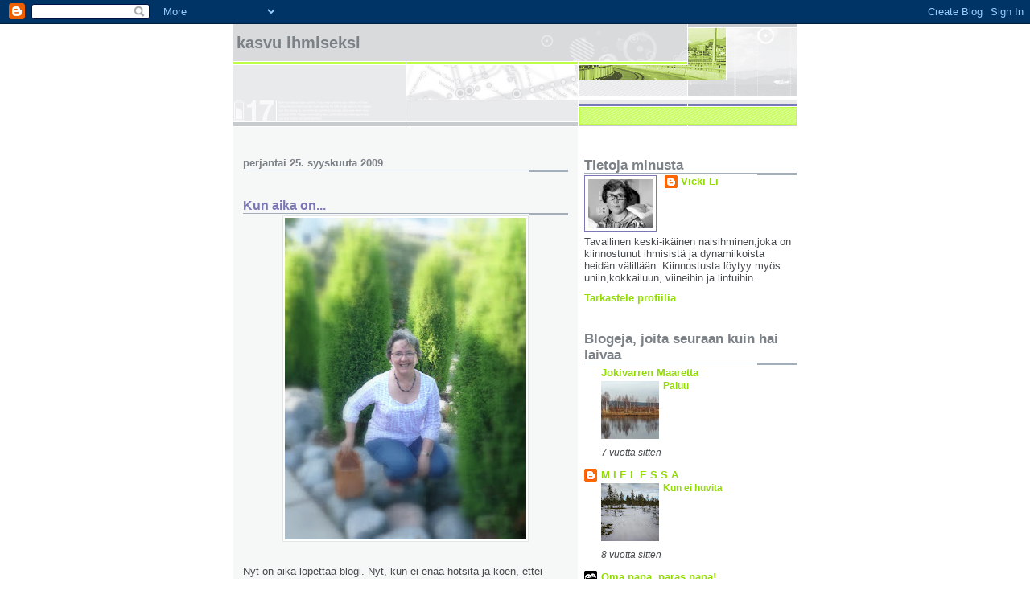

--- FILE ---
content_type: text/html; charset=UTF-8
request_url: https://kasvuihmiseksi.blogspot.com/2009/09/kun-aika-on.html?showComment=1254234238426
body_size: 15875
content:
<!DOCTYPE html>
<html dir='ltr'>
<head>
<link href='https://www.blogger.com/static/v1/widgets/2944754296-widget_css_bundle.css' rel='stylesheet' type='text/css'/>
<meta content='text/html; charset=UTF-8' http-equiv='Content-Type'/>
<meta content='blogger' name='generator'/>
<link href='https://kasvuihmiseksi.blogspot.com/favicon.ico' rel='icon' type='image/x-icon'/>
<link href='http://kasvuihmiseksi.blogspot.com/2009/09/kun-aika-on.html' rel='canonical'/>
<link rel="alternate" type="application/atom+xml" title="Kasvu ihmiseksi - Atom" href="https://kasvuihmiseksi.blogspot.com/feeds/posts/default" />
<link rel="alternate" type="application/rss+xml" title="Kasvu ihmiseksi - RSS" href="https://kasvuihmiseksi.blogspot.com/feeds/posts/default?alt=rss" />
<link rel="service.post" type="application/atom+xml" title="Kasvu ihmiseksi - Atom" href="https://www.blogger.com/feeds/5185474340011253945/posts/default" />

<link rel="alternate" type="application/atom+xml" title="Kasvu ihmiseksi - Atom" href="https://kasvuihmiseksi.blogspot.com/feeds/7042790799778811416/comments/default" />
<!--Can't find substitution for tag [blog.ieCssRetrofitLinks]-->
<link href='https://blogger.googleusercontent.com/img/b/R29vZ2xl/AVvXsEgltPX4XQy9nmBeZR25i21lpx8jBiLEqkJf8DBLRASdp23tPjIE5TkX_gWLp_ZlbSk0TQC_A0FFLzRizkVlXuy_bYN_vbatS3WbENcMHfe0QYSLefc230Nk6Jxx0hT2nhdmAzrp0W66HU2E/s400/It%C3%A4valta++Saksa+2009+027.JPG' rel='image_src'/>
<meta content='http://kasvuihmiseksi.blogspot.com/2009/09/kun-aika-on.html' property='og:url'/>
<meta content='Kun aika on...' property='og:title'/>
<meta content='Nyt on aika lopettaa blogi. Nyt, kun ei enää hotsita ja koen, ettei mulla ole mitään sanottavaa. Kaiken olen sanonut- tai ainakin sen, mikä ...' property='og:description'/>
<meta content='https://blogger.googleusercontent.com/img/b/R29vZ2xl/AVvXsEgltPX4XQy9nmBeZR25i21lpx8jBiLEqkJf8DBLRASdp23tPjIE5TkX_gWLp_ZlbSk0TQC_A0FFLzRizkVlXuy_bYN_vbatS3WbENcMHfe0QYSLefc230Nk6Jxx0hT2nhdmAzrp0W66HU2E/w1200-h630-p-k-no-nu/It%C3%A4valta++Saksa+2009+027.JPG' property='og:image'/>
<title>Kasvu ihmiseksi: Kun aika on...</title>
<style id='page-skin-1' type='text/css'><!--
/*
* -----------------------------------------------------
* Blogger Template Style
* Name:     Snapshot: Tequila
* Date:     27 Feb 2004
* Updated by: Blogger Team
* ------------------------------------------------------ */
/* -- basic html elements -- */
body {
padding: 0;
margin: 0;
font-size: small;
color: #474B4E;
background: #fff;
text-align: center;
}
a {
color: #93DB04;
font-weight: bold;
text-decoration: none;
}
a:visited {
color: #839D07;
}
a:hover {
text-decoration: underline;
color: #6C65D5;
}
h1 {
margin: 0;
color: #7B8186;
font-size: 1.5em;
text-transform: lowercase;
}
h1 a, h1 a:link, h1 a:visited {
color: #7B8186;
}
h2, #comments h4 {
font-size: 1em;
margin-top: 2em;
margin-right: 0;
margin-bottom: 0;
margin-left: 0;
color: #7B8186;
background: transparent url(https://resources.blogblog.com/blogblog/data/snapshot_tequila/bg-header1_left.gif) bottom right no-repeat;
padding-bottom: 2px;
}
h3 {
font-size: 1em;
margin-top: 2em;
margin-right: 0;
margin-bottom: 0;
margin-left: 0;
background: transparent url(https://resources.blogblog.com/blogblog/data/snapshot_tequila/bg-header1_left.gif) bottom right no-repeat;
padding-bottom: 2px;
}
h4, h5 {
font-size: 0.9em;
text-transform: lowercase;
letter-spacing: 2px;
}
h5 {
color: #7B8186;
}
h6 {
font-size: 0.8em;
text-transform: uppercase;
letter-spacing: 2px;
}
p {
margin-top: 0;
margin-right: 0;
margin-bottom: 1em;
margin-left: 0;
}
img, form {
border: 0; margin: 0;
}
/* -- layout -- */
#outer-wrapper {
width: 700px;
margin: 0 auto;
text-align: left;
font: normal normal 100% Helvetica, Arial, sans-serif;
background: #fff url(https://resources.blogblog.com/blogblog/data/snapshot_tequila/bg-body_left.gif) left top repeat-y;
}
#header-wrapper {
background: #D8DADC url(https://resources.blogblog.com/blogblog/data/snapshot_tequila/bg-headerdiv_left.gif) left top repeat-y;
position: relative;
_height: 0;
}
.descriptionwrapper {
background: #fff url(https://resources.blogblog.com/blogblog/data/snapshot_tequila/bg-sidebar2.gif) 1px 0 no-repeat;
width: 264px;
padding-top: 0;
padding-right: 0;
padding-bottom: 0;
padding-left: 8px;
margin-top: 1px;
margin-right: 0;
margin-bottom: 2px;
margin-left: 0;
position: absolute;
bottom: 0px;
right: 0px;
}
.description {
border: 1px solid #BFFC45;
background: #CCFD6A url(https://resources.blogblog.com/blogblog/data/snapshot_tequila/bg-profile.gif);
padding-top: 10px;
padding-right: 0;
padding-bottom: 10px;
padding-left: 7px;
margin-top: 4px;
margin-right: 0;
margin-bottom: 0;
margin-left: -6px;
color: #839D07;
font-weight: bold;
}
#header-inner {
background: transparent url(https://resources.blogblog.com/blogblog/data/snapshot_tequila/header-02_left.gif) bottom left no-repeat;
_height: 0;
}
#main-wrapper {
line-height: 1.4;
float: left;
padding: 10px 12px;
border-top: solid 1px #fff;
width: 428px;
word-wrap: break-word; /* fix for long text breaking sidebar float in IE */
overflow: hidden;     /* fix for long non-text content breaking IE sidebar float */
/* Tantek hack - http://www.tantek.com/CSS/Examples/boxmodelhack.html */
voice-family: "\"}\"";
voice-family: inherit;
width: 404px;
}
/* IE5 hack */
#main {}
#sidebar {
float:right;
border-top: solid 1px #fff;
padding-top: 4px;
padding-right: 0;
padding-bottom: 0;
padding-left: 7px;
background: #fff;
width: 264px;
word-wrap: break-word; /* fix for long text breaking sidebar float in IE */
overflow: hidden;     /* fix for long non-text content breaking IE sidebar float */
}
#footer {
clear: both;
background: #E9EAEB url(https://resources.blogblog.com/blogblog/data/snapshot_tequila/bg-footer_left.gif) bottom left no-repeat;
border-top: solid 1px #fff;
min-height: 15px;
}
/* -- header style -- */
#header h1 {
padding-top: 12px;
padding-right: 0;
padding-bottom: 92px;
padding-left: 4px;
width: 557px;
line-height: normal;
}
/* -- content area style -- */
#main {
line-height: 1.4;
}
.post h3 {
font-size: 1.2em;
margin-bottom: 0;
color: #7C78B5;
}
.post h3 a {
color: #7C78B5;
}
.post {
clear: both;
margin-bottom: 4em;
}
.post-footer .post-author,
.post-footer .post-timestamp {
color: #B4BABE;
}
.uncustomized-post-template .post-author,
.uncustomized-post-template .post-timestamp {
float: left;
margin-right: 4px;
}
.uncustomized-post-template .post-footer .comment-link {
float: right;
margin-left: 4px;
}
.post img, table.tr-caption-container {
border: 1px solid #E3E4E4;
padding: 2px;
background: #fff;
}
.tr-caption-container img {
border: none;
padding: 0;
}
.deleted-comment {
font-style:italic;
color:gray;
}
.feed-links {
clear: both;
line-height: 2.5em;
}
#blog-pager-newer-link {
float: left;
}
#blog-pager-older-link {
float: right;
}
#blog-pager {
text-align: center;
}
.comment-footer {
margin-bottom: 10px;
}
/* -- sidebar style -- */
.sidebar .widget {
margin-top: 1.3em;
margin-right: 0;
margin-bottom: 0.5em;
margin-left: 0;
}
.sidebar h2 {
font-size: 1.3em;
}
.sidebar dl {
margin-top: 0;
margin-right: 0;
margin-bottom: 10px;
margin-left: 0;
}
.sidebar ul {
list-style: none;
margin: 0;
padding: 0;
}
.sidebar li {
padding-bottom: 5px;
line-height: 1
}
.main .widget .clear {
clear: both;
}
/* -- sidebar style -- */
#footer p {
margin: 0;
padding: 12px 8px;
font-size: 0.9em;
}
.profile-textblock {
margin-left: 0;
clear: both;
}
.profile-img {
float: left;
margin-top: 0;
margin-right: 10px;
margin-bottom: 5px;
margin-left: 0;
border: 1px solid #7C78B5;
padding: 4px;
}
/** Page structure tweaks for layout editor wireframe */
body#layout #header-wrapper {
margin-top: 0;
}
body#layout #main-wrapper {
padding:0;
}

--></style>
<link href='https://www.blogger.com/dyn-css/authorization.css?targetBlogID=5185474340011253945&amp;zx=ba6fd7eb-fc2e-4e08-b0e0-aefb0303cb4f' media='none' onload='if(media!=&#39;all&#39;)media=&#39;all&#39;' rel='stylesheet'/><noscript><link href='https://www.blogger.com/dyn-css/authorization.css?targetBlogID=5185474340011253945&amp;zx=ba6fd7eb-fc2e-4e08-b0e0-aefb0303cb4f' rel='stylesheet'/></noscript>
<meta name='google-adsense-platform-account' content='ca-host-pub-1556223355139109'/>
<meta name='google-adsense-platform-domain' content='blogspot.com'/>

</head>
<body>
<div class='navbar section' id='navbar'><div class='widget Navbar' data-version='1' id='Navbar1'><script type="text/javascript">
    function setAttributeOnload(object, attribute, val) {
      if(window.addEventListener) {
        window.addEventListener('load',
          function(){ object[attribute] = val; }, false);
      } else {
        window.attachEvent('onload', function(){ object[attribute] = val; });
      }
    }
  </script>
<div id="navbar-iframe-container"></div>
<script type="text/javascript" src="https://apis.google.com/js/platform.js"></script>
<script type="text/javascript">
      gapi.load("gapi.iframes:gapi.iframes.style.bubble", function() {
        if (gapi.iframes && gapi.iframes.getContext) {
          gapi.iframes.getContext().openChild({
              url: 'https://www.blogger.com/navbar/5185474340011253945?po\x3d7042790799778811416\x26origin\x3dhttps://kasvuihmiseksi.blogspot.com',
              where: document.getElementById("navbar-iframe-container"),
              id: "navbar-iframe"
          });
        }
      });
    </script><script type="text/javascript">
(function() {
var script = document.createElement('script');
script.type = 'text/javascript';
script.src = '//pagead2.googlesyndication.com/pagead/js/google_top_exp.js';
var head = document.getElementsByTagName('head')[0];
if (head) {
head.appendChild(script);
}})();
</script>
</div></div>
<div id='outer-wrapper'><div id='wrap2'>
<!-- skip links for text browsers -->
<span id='skiplinks' style='display:none;'>
<a href='#main'>skip to main </a> |
      <a href='#sidebar'>skip to sidebar</a>
</span>
<div id='header-wrapper'>
<div class='header section' id='header'><div class='widget Header' data-version='1' id='Header1'>
<div id='header-inner'>
<div class='titlewrapper'>
<h1 class='title'>
<a href='https://kasvuihmiseksi.blogspot.com/'>
Kasvu ihmiseksi
</a>
</h1>
</div>
<div class='descriptionwrapper'>
<p class='description'><span>
</span></p>
</div>
</div>
</div></div>
</div>
<div id='content-wrapper'>
<div id='crosscol-wrapper' style='text-align:center'>
<div class='crosscol no-items section' id='crosscol'></div>
</div>
<div id='main-wrapper'>
<div class='main section' id='main'><div class='widget Blog' data-version='1' id='Blog1'>
<div class='blog-posts hfeed'>

          <div class="date-outer">
        
<h2 class='date-header'><span>perjantai 25. syyskuuta 2009</span></h2>

          <div class="date-posts">
        
<div class='post-outer'>
<div class='post hentry uncustomized-post-template' itemprop='blogPost' itemscope='itemscope' itemtype='http://schema.org/BlogPosting'>
<meta content='https://blogger.googleusercontent.com/img/b/R29vZ2xl/AVvXsEgltPX4XQy9nmBeZR25i21lpx8jBiLEqkJf8DBLRASdp23tPjIE5TkX_gWLp_ZlbSk0TQC_A0FFLzRizkVlXuy_bYN_vbatS3WbENcMHfe0QYSLefc230Nk6Jxx0hT2nhdmAzrp0W66HU2E/s400/It%C3%A4valta++Saksa+2009+027.JPG' itemprop='image_url'/>
<meta content='5185474340011253945' itemprop='blogId'/>
<meta content='7042790799778811416' itemprop='postId'/>
<a name='7042790799778811416'></a>
<h3 class='post-title entry-title' itemprop='name'>
Kun aika on...
</h3>
<div class='post-header'>
<div class='post-header-line-1'></div>
</div>
<div class='post-body entry-content' id='post-body-7042790799778811416' itemprop='description articleBody'>
<a href="https://blogger.googleusercontent.com/img/b/R29vZ2xl/AVvXsEgltPX4XQy9nmBeZR25i21lpx8jBiLEqkJf8DBLRASdp23tPjIE5TkX_gWLp_ZlbSk0TQC_A0FFLzRizkVlXuy_bYN_vbatS3WbENcMHfe0QYSLefc230Nk6Jxx0hT2nhdmAzrp0W66HU2E/s1600-h/It%C3%A4valta++Saksa+2009+027.JPG"><img alt="" border="0" id="BLOGGER_PHOTO_ID_5385457597723271730" src="https://blogger.googleusercontent.com/img/b/R29vZ2xl/AVvXsEgltPX4XQy9nmBeZR25i21lpx8jBiLEqkJf8DBLRASdp23tPjIE5TkX_gWLp_ZlbSk0TQC_A0FFLzRizkVlXuy_bYN_vbatS3WbENcMHfe0QYSLefc230Nk6Jxx0hT2nhdmAzrp0W66HU2E/s400/It%C3%A4valta++Saksa+2009+027.JPG" style="DISPLAY: block; MARGIN: 0px auto 10px; WIDTH: 300px; CURSOR: hand; HEIGHT: 400px; TEXT-ALIGN: center" /></a><br /><div>Nyt on aika lopettaa blogi. Nyt, kun ei enää hotsita ja koen, ettei mulla ole mitään sanottavaa. Kaiken olen sanonut- tai ainakin sen, mikä on tuntunut tärkeältä ja oleelliselta. Sanottavaa riitti hiukan yli kaksi vuotta eli kaksi aikakauslehden vuosikertaa. Itse tympäännyn lehtiinkin jo toisena vuonna, kun toistavat itseään. Sama tunne täällä, toistan itseäni vuosi vuodelta ja fiilikseni ovat hyvin pitkälle samanlaiset aina samaan vuodenaikaan ja tekemisetkin toistavat itseään.</div><br /><div>Blogini alkuun palatakseni, voin todeta, että ikikuuna kullanvalkeana en olisi uskonut, että tulen pitämään blogia näinkin pitkään. Kaikkihan alkoi vuonna 2007, jolloin kävin rintojen pienennysleikkauksessa. Ensin kirjoittelin rinnoista ja jäin siinä koukkuun Blogistaniaan. Hommaa jatkoi varmasti se, että olin kaksi vuotta virkavapaalla ja mulla ei ollut töitä 38, 15 viikossa, vaan paljon vähemmän. Oli aikaa ja inspiraatiota. Nyt ei ole kumpaakaan, sillä real life on parasta huumetta ; ) . Päivät kuluvat töissä ja työyhteisössä, jossa tulevat kaikki sosiaaliset tarpeet täytettyä.</div><br /><div>Voi olla, että jonakin päivänä palaan. Jos elämääni tulee uusia juttuja ja teemoja. Nyt täyttää sydämeni ja mieleni syvä kiitollisuus ja ilo siitä, että te, </div><div>rakkaat blogini seuraajat, olette antaneet minulle niin paljon. Paljon välittämistä ja peiliä katella ja arvioida omaa elämääni.</div><br /><div></div><br /><div>Toistaiseksi jätän blogini tänne, jos se vaikka vielä jolle kulle jotain antaa. Matkan varrella teitä on ollut useita. Jotkut ovat hävinneet vähin äänin taakse vasemmalle. Minusta se ei ole reilu tapa lopettaa ja juuri siksi tahdon tehdä toisella tavalla.</div><br /><div></div><br /><div>Vicki Lillä kaikki hyvin. Viimeiseksi laitan tänne vielä kunnon kuvan itsestäni. Sellaisen Vicki Lin näköisen ja kokoisen ja toivon teille ihanaa elämää niin Blogistaniassa kuin oikeassakin elämässä. KIITOS! </div><div> </div><div>Niille, jotka ovat tottuneet minuun niin paljon, etteivät voi elää ilman (onko sellaisia???) annan vinkin, että pyytäkää kaveriksi Naamakirjassa sähköpostiosoitteeni kautta, niin yhteys jatkuu.</div>
<div style='clear: both;'></div>
</div>
<div class='post-footer'>
<div class='post-footer-line post-footer-line-1'>
<span class='post-author vcard'>
Lähettänyt
<span class='fn' itemprop='author' itemscope='itemscope' itemtype='http://schema.org/Person'>
<meta content='https://www.blogger.com/profile/00118815870353059720' itemprop='url'/>
<a class='g-profile' href='https://www.blogger.com/profile/00118815870353059720' rel='author' title='author profile'>
<span itemprop='name'>Vicki Li</span>
</a>
</span>
</span>
<span class='post-timestamp'>
klo
<meta content='http://kasvuihmiseksi.blogspot.com/2009/09/kun-aika-on.html' itemprop='url'/>
<a class='timestamp-link' href='https://kasvuihmiseksi.blogspot.com/2009/09/kun-aika-on.html' rel='bookmark' title='permanent link'><abbr class='published' itemprop='datePublished' title='2009-09-25T19:56:00+03:00'>19.56</abbr></a>
</span>
<span class='post-comment-link'>
</span>
<span class='post-icons'>
<span class='item-control blog-admin pid-183149100'>
<a href='https://www.blogger.com/post-edit.g?blogID=5185474340011253945&postID=7042790799778811416&from=pencil' title='Muokkaa tekstiä'>
<img alt='' class='icon-action' height='18' src='https://resources.blogblog.com/img/icon18_edit_allbkg.gif' width='18'/>
</a>
</span>
</span>
<div class='post-share-buttons goog-inline-block'>
</div>
</div>
<div class='post-footer-line post-footer-line-2'>
<span class='post-labels'>
</span>
</div>
<div class='post-footer-line post-footer-line-3'>
<span class='post-location'>
</span>
</div>
</div>
</div>
<div class='comments' id='comments'>
<a name='comments'></a>
<h4>21 kommenttia:</h4>
<div id='Blog1_comments-block-wrapper'>
<dl class='avatar-comment-indent' id='comments-block'>
<dt class='comment-author ' id='c6665669811681400671'>
<a name='c6665669811681400671'></a>
<div class="avatar-image-container vcard"><span dir="ltr"><a href="https://www.blogger.com/profile/06188120608119237182" target="" rel="nofollow" onclick="" class="avatar-hovercard" id="av-6665669811681400671-06188120608119237182"><img src="https://resources.blogblog.com/img/blank.gif" width="35" height="35" class="delayLoad" style="display: none;" longdesc="//4.bp.blogspot.com/_FPo1UqrzW1A/SXqBhwyQwBI/AAAAAAAAABQ/pNZKhtSwGpI/S45-s35/mervi%2Bvirnottaa.jpg" alt="" title="meri">

<noscript><img src="//4.bp.blogspot.com/_FPo1UqrzW1A/SXqBhwyQwBI/AAAAAAAAABQ/pNZKhtSwGpI/S45-s35/mervi%2Bvirnottaa.jpg" width="35" height="35" class="photo" alt=""></noscript></a></span></div>
<a href='https://www.blogger.com/profile/06188120608119237182' rel='nofollow'>meri</a>
kirjoitti...
</dt>
<dd class='comment-body' id='Blog1_cmt-6665669811681400671'>
<p>
Ohhoh. Menin sanattomaksi.<br />Tulen kyllä kaipaamaan sinua täällä blogistaniassa, vaikka olen itsekin muutamaan kertaan miettinyt lopettamista silloin kun ei ole pitkään aikaan ollut mitään sanottavaa. Oma blogini onkin mennyt aika tavalla tekemisten raportoinniksi, ajatuksistani tai tunnoistani en ole halunnut kirjoitella pitkään aikaan.<br />Vaan yliylihuomenna ajelen Helsinkiin ja sitten tapaamme. Mikä päivä sinulle sopisi?
</p>
</dd>
<dd class='comment-footer'>
<span class='comment-timestamp'>
<a href='https://kasvuihmiseksi.blogspot.com/2009/09/kun-aika-on.html?showComment=1253903757630#c6665669811681400671' title='comment permalink'>
25. syyskuuta 2009 klo 21.35
</a>
<span class='item-control blog-admin pid-2068345315'>
<a class='comment-delete' href='https://www.blogger.com/comment/delete/5185474340011253945/6665669811681400671' title='Poista kommentti'>
<img src='https://resources.blogblog.com/img/icon_delete13.gif'/>
</a>
</span>
</span>
</dd>
<dt class='comment-author ' id='c8147518672208958640'>
<a name='c8147518672208958640'></a>
<div class="avatar-image-container vcard"><span dir="ltr"><a href="https://www.blogger.com/profile/02907705540159423566" target="" rel="nofollow" onclick="" class="avatar-hovercard" id="av-8147518672208958640-02907705540159423566"><img src="https://resources.blogblog.com/img/blank.gif" width="35" height="35" class="delayLoad" style="display: none;" longdesc="//blogger.googleusercontent.com/img/b/R29vZ2xl/AVvXsEiL2fIqX8kuX-9LCJTrxjDMn7P8qAmWl95Bw0JQRUN4_JeCGHyC2_ZLaxEV5bw96zG42m5-FIlHD840VL_KahjalAvE7GRgRpp3uBCJhN-bGwAHth8ZxpQK_v-V16RTYg/s45-c/*" alt="" title="Virpi P.">

<noscript><img src="//blogger.googleusercontent.com/img/b/R29vZ2xl/AVvXsEiL2fIqX8kuX-9LCJTrxjDMn7P8qAmWl95Bw0JQRUN4_JeCGHyC2_ZLaxEV5bw96zG42m5-FIlHD840VL_KahjalAvE7GRgRpp3uBCJhN-bGwAHth8ZxpQK_v-V16RTYg/s45-c/*" width="35" height="35" class="photo" alt=""></noscript></a></span></div>
<a href='https://www.blogger.com/profile/02907705540159423566' rel='nofollow'>Virpi P.</a>
kirjoitti...
</dt>
<dd class='comment-body' id='Blog1_cmt-8147518672208958640'>
<p>
Ei lopeteta sentään kaikkea yhteydenpitoa! Ehkä joskus käyt ainakin kommenttilootalla, ja ehkä tapaammekin vielä. <br /><br />Oikeasti aito elämä on parasta eikä silloin jää aikaa bloginpidolle. Sullahan on siis asiat hyvin.<br />!<br />Ihanaa syksyä
</p>
</dd>
<dd class='comment-footer'>
<span class='comment-timestamp'>
<a href='https://kasvuihmiseksi.blogspot.com/2009/09/kun-aika-on.html?showComment=1253907426351#c8147518672208958640' title='comment permalink'>
25. syyskuuta 2009 klo 22.37
</a>
<span class='item-control blog-admin pid-412653173'>
<a class='comment-delete' href='https://www.blogger.com/comment/delete/5185474340011253945/8147518672208958640' title='Poista kommentti'>
<img src='https://resources.blogblog.com/img/icon_delete13.gif'/>
</a>
</span>
</span>
</dd>
<dt class='comment-author ' id='c3325690415880706156'>
<a name='c3325690415880706156'></a>
<div class="avatar-image-container avatar-stock"><span dir="ltr"><a href="http://nauravat.wordpress.com" target="" rel="nofollow" onclick=""><img src="//resources.blogblog.com/img/blank.gif" width="35" height="35" alt="" title="miina">

</a></span></div>
<a href='http://nauravat.wordpress.com' rel='nofollow'>miina</a>
kirjoitti...
</dt>
<dd class='comment-body' id='Blog1_cmt-3325690415880706156'>
<p>
Kiva oli lueskella, vaikka harvemmin kommentoin. Tapaamisiin real life...
</p>
</dd>
<dd class='comment-footer'>
<span class='comment-timestamp'>
<a href='https://kasvuihmiseksi.blogspot.com/2009/09/kun-aika-on.html?showComment=1253908628247#c3325690415880706156' title='comment permalink'>
25. syyskuuta 2009 klo 22.57
</a>
<span class='item-control blog-admin pid-1130319491'>
<a class='comment-delete' href='https://www.blogger.com/comment/delete/5185474340011253945/3325690415880706156' title='Poista kommentti'>
<img src='https://resources.blogblog.com/img/icon_delete13.gif'/>
</a>
</span>
</span>
</dd>
<dt class='comment-author blog-author' id='c5062041094842334863'>
<a name='c5062041094842334863'></a>
<div class="avatar-image-container vcard"><span dir="ltr"><a href="https://www.blogger.com/profile/00118815870353059720" target="" rel="nofollow" onclick="" class="avatar-hovercard" id="av-5062041094842334863-00118815870353059720"><img src="https://resources.blogblog.com/img/blank.gif" width="35" height="35" class="delayLoad" style="display: none;" longdesc="//blogger.googleusercontent.com/img/b/R29vZ2xl/AVvXsEgfI1iy8Jdq2lbT7VsKIZSbJcUMVbrRUICQHWMF5jvFtvdB8RLARNMBi_qopzb8JelURWjaHXytxWd3S_4TV21xouYB39o7SVvqANz2DJLww77Lb1FwtEKjqKV5SeaXzss/s45-c/Kreeta+062.JPG" alt="" title="Vicki Li">

<noscript><img src="//blogger.googleusercontent.com/img/b/R29vZ2xl/AVvXsEgfI1iy8Jdq2lbT7VsKIZSbJcUMVbrRUICQHWMF5jvFtvdB8RLARNMBi_qopzb8JelURWjaHXytxWd3S_4TV21xouYB39o7SVvqANz2DJLww77Lb1FwtEKjqKV5SeaXzss/s45-c/Kreeta+062.JPG" width="35" height="35" class="photo" alt=""></noscript></a></span></div>
<a href='https://www.blogger.com/profile/00118815870353059720' rel='nofollow'>Vicki Li</a>
kirjoitti...
</dt>
<dd class='comment-body' id='Blog1_cmt-5062041094842334863'>
<p>
Meri-elämä jatkuu. Varsinkin tosi elämä. Mulle sopisi se keskiviikkoilta , kun tiistaina mulla on töissä iltapalaveri. Laitetaan meiliä ja tekstareita. Muista ottaa lautanen mukaan, kai tulet autolla?<br />Katriina- tietenkin yhteys jatkuu- te sisarukset olette konkreettinen jälki elämässäni siitä, että kerran mulla oli blogi...<br />Olettaisin hipsiväni joskus kommentoimaan.
</p>
</dd>
<dd class='comment-footer'>
<span class='comment-timestamp'>
<a href='https://kasvuihmiseksi.blogspot.com/2009/09/kun-aika-on.html?showComment=1253942346944#c5062041094842334863' title='comment permalink'>
26. syyskuuta 2009 klo 8.19
</a>
<span class='item-control blog-admin pid-183149100'>
<a class='comment-delete' href='https://www.blogger.com/comment/delete/5185474340011253945/5062041094842334863' title='Poista kommentti'>
<img src='https://resources.blogblog.com/img/icon_delete13.gif'/>
</a>
</span>
</span>
</dd>
<dt class='comment-author ' id='c1128147463358619862'>
<a name='c1128147463358619862'></a>
<div class="avatar-image-container avatar-stock"><span dir="ltr"><a href="http://krisuh.wordpress.com" target="" rel="nofollow" onclick=""><img src="//resources.blogblog.com/img/blank.gif" width="35" height="35" alt="" title="Krisu">

</a></span></div>
<a href='http://krisuh.wordpress.com' rel='nofollow'>Krisu</a>
kirjoitti...
</dt>
<dd class='comment-body' id='Blog1_cmt-1128147463358619862'>
<p>
No eikä! Mistäs sitten tietää, mihin sä tulet takaisin???
</p>
</dd>
<dd class='comment-footer'>
<span class='comment-timestamp'>
<a href='https://kasvuihmiseksi.blogspot.com/2009/09/kun-aika-on.html?showComment=1254000018889#c1128147463358619862' title='comment permalink'>
27. syyskuuta 2009 klo 0.20
</a>
<span class='item-control blog-admin pid-1130319491'>
<a class='comment-delete' href='https://www.blogger.com/comment/delete/5185474340011253945/1128147463358619862' title='Poista kommentti'>
<img src='https://resources.blogblog.com/img/icon_delete13.gif'/>
</a>
</span>
</span>
</dd>
<dt class='comment-author ' id='c6040482000160340865'>
<a name='c6040482000160340865'></a>
<div class="avatar-image-container avatar-stock"><span dir="ltr"><a href="http://hanni-55.vuodatus.net" target="" rel="nofollow" onclick=""><img src="//resources.blogblog.com/img/blank.gif" width="35" height="35" alt="" title="Hanni">

</a></span></div>
<a href='http://hanni-55.vuodatus.net' rel='nofollow'>Hanni</a>
kirjoitti...
</dt>
<dd class='comment-body' id='Blog1_cmt-6040482000160340865'>
<p>
No voihan perse, sanon hannimaisesti. Mutta tule takaisin sitten kun taas tekee mieli kirjoitella, mie ainakin luen. Ja tutkin, löydänkö sut naamakirjan sokkeloista. Kaverikutsu tulee, jos löydän. Ja hyvä kun en poista blogia, mulla on sitten luettavaa täällä kahden vuoden ajalta.
</p>
</dd>
<dd class='comment-footer'>
<span class='comment-timestamp'>
<a href='https://kasvuihmiseksi.blogspot.com/2009/09/kun-aika-on.html?showComment=1254051873899#c6040482000160340865' title='comment permalink'>
27. syyskuuta 2009 klo 14.44
</a>
<span class='item-control blog-admin pid-1130319491'>
<a class='comment-delete' href='https://www.blogger.com/comment/delete/5185474340011253945/6040482000160340865' title='Poista kommentti'>
<img src='https://resources.blogblog.com/img/icon_delete13.gif'/>
</a>
</span>
</span>
</dd>
<dt class='comment-author ' id='c1288900250132647260'>
<a name='c1288900250132647260'></a>
<div class="avatar-image-container avatar-stock"><span dir="ltr"><img src="//resources.blogblog.com/img/blank.gif" width="35" height="35" alt="" title="Anonyymi">

</span></div>
Anonyymi
kirjoitti...
</dt>
<dd class='comment-body' id='Blog1_cmt-1288900250132647260'>
<p>
No kappas. Tuttu tunne, että pitää lopettaa, mutta ainapa on taas jatkettu jossain muodossa. Kaksi vuotta oli mukavba seurata elämääsi. Oikeastaan kadehdin, että pystyit tämän tekemään. No, Naamakirjassa nähdään! Ja onneksi on nähty IRL.<br /><br />eikka
</p>
</dd>
<dd class='comment-footer'>
<span class='comment-timestamp'>
<a href='https://kasvuihmiseksi.blogspot.com/2009/09/kun-aika-on.html?showComment=1254085385006#c1288900250132647260' title='comment permalink'>
28. syyskuuta 2009 klo 0.03
</a>
<span class='item-control blog-admin pid-1130319491'>
<a class='comment-delete' href='https://www.blogger.com/comment/delete/5185474340011253945/1288900250132647260' title='Poista kommentti'>
<img src='https://resources.blogblog.com/img/icon_delete13.gif'/>
</a>
</span>
</span>
</dd>
<dt class='comment-author ' id='c513125280593877921'>
<a name='c513125280593877921'></a>
<div class="avatar-image-container avatar-stock"><span dir="ltr"><a href="http://hetkiretki.vuodatus.net/" target="" rel="nofollow" onclick=""><img src="//resources.blogblog.com/img/blank.gif" width="35" height="35" alt="" title="Ruska">

</a></span></div>
<a href='http://hetkiretki.vuodatus.net/' rel='nofollow'>Ruska</a>
kirjoitti...
</dt>
<dd class='comment-body' id='Blog1_cmt-513125280593877921'>
<p>
No hö, eipä ollut kiva uutinen lainkaan :( Mutta tietysti pitää tehdä niinkuin parhaimmalta tuntuu. Ja ymmärrettävän hyvin perustelit syysi. Samantapaista olen itsekin kokenut nyt, kun olen aloittanut taas työt.<br /><br />Itse en ole halunnut liittyä naamakirjaan, joten toivotan sinulle oikein hienoa ja antoisaa aikaa jatkossakin. Ja jos tulet takaisin blogistaniaan, niin tulethan kuuluvasti. Elämänmakuista talvea Sinulle!
</p>
</dd>
<dd class='comment-footer'>
<span class='comment-timestamp'>
<a href='https://kasvuihmiseksi.blogspot.com/2009/09/kun-aika-on.html?showComment=1254163156517#c513125280593877921' title='comment permalink'>
28. syyskuuta 2009 klo 21.39
</a>
<span class='item-control blog-admin pid-1130319491'>
<a class='comment-delete' href='https://www.blogger.com/comment/delete/5185474340011253945/513125280593877921' title='Poista kommentti'>
<img src='https://resources.blogblog.com/img/icon_delete13.gif'/>
</a>
</span>
</span>
</dd>
<dt class='comment-author ' id='c5934586399952697475'>
<a name='c5934586399952697475'></a>
<div class="avatar-image-container avatar-stock"><span dir="ltr"><img src="//resources.blogblog.com/img/blank.gif" width="35" height="35" alt="" title="Lukutikku">

</span></div>
Lukutikku
kirjoitti...
</dt>
<dd class='comment-body' id='Blog1_cmt-5934586399952697475'>
<p>
Hyvää matkaa eteenpäin.<br />Ymmärrän hyvin, että blogi tulee jossain vaiheessa tiensä päähän. Itselläni on neljäs blogi menossa. Aika ja asiat vaihtuvat, entinen häipyy, uutta kasvaa esiin.<br />Naamakirjaankin kuulun.
</p>
</dd>
<dd class='comment-footer'>
<span class='comment-timestamp'>
<a href='https://kasvuihmiseksi.blogspot.com/2009/09/kun-aika-on.html?showComment=1254234238426#c5934586399952697475' title='comment permalink'>
29. syyskuuta 2009 klo 17.23
</a>
<span class='item-control blog-admin pid-1130319491'>
<a class='comment-delete' href='https://www.blogger.com/comment/delete/5185474340011253945/5934586399952697475' title='Poista kommentti'>
<img src='https://resources.blogblog.com/img/icon_delete13.gif'/>
</a>
</span>
</span>
</dd>
<dt class='comment-author ' id='c4832212175043525148'>
<a name='c4832212175043525148'></a>
<div class="avatar-image-container avatar-stock"><span dir="ltr"><a href="https://www.blogger.com/profile/04087525558627397679" target="" rel="nofollow" onclick="" class="avatar-hovercard" id="av-4832212175043525148-04087525558627397679"><img src="//www.blogger.com/img/blogger_logo_round_35.png" width="35" height="35" alt="" title="Olivia">

</a></span></div>
<a href='https://www.blogger.com/profile/04087525558627397679' rel='nofollow'>Olivia</a>
kirjoitti...
</dt>
<dd class='comment-body' id='Blog1_cmt-4832212175043525148'>
<p>
Voi harmi Vicki Li ! <br />Pohdiskelin tässä ( taas itsekkäästi), että mitä blogisi on minulle antanut. No, näin olen sinun kauttasi jotenkin saanut tuulahduksia entisestä kodistani. Se on tuntunut oikein kivalta. Kiitos siitä. Frisans oli hyvä paikka ja sinnepäin ehkä vielä palaillaankin myöhemmin, saa nähdä.<br />Kivaa syksyn jatkoa sinulle ja koko perheellesi!
</p>
</dd>
<dd class='comment-footer'>
<span class='comment-timestamp'>
<a href='https://kasvuihmiseksi.blogspot.com/2009/09/kun-aika-on.html?showComment=1254291522112#c4832212175043525148' title='comment permalink'>
30. syyskuuta 2009 klo 9.18
</a>
<span class='item-control blog-admin pid-846664296'>
<a class='comment-delete' href='https://www.blogger.com/comment/delete/5185474340011253945/4832212175043525148' title='Poista kommentti'>
<img src='https://resources.blogblog.com/img/icon_delete13.gif'/>
</a>
</span>
</span>
</dd>
<dt class='comment-author ' id='c773332300848277981'>
<a name='c773332300848277981'></a>
<div class="avatar-image-container vcard"><span dir="ltr"><a href="https://www.blogger.com/profile/07229982649544372423" target="" rel="nofollow" onclick="" class="avatar-hovercard" id="av-773332300848277981-07229982649544372423"><img src="https://resources.blogblog.com/img/blank.gif" width="35" height="35" class="delayLoad" style="display: none;" longdesc="//blogger.googleusercontent.com/img/b/R29vZ2xl/AVvXsEiA0ZvKLSt9pDdm-U6Y-p-Ydb2eXBN2vF31wiL2P_DQQ7IMIn_R2bqLOx9Ii_rO_NhkPtnX-mazQR3MfBdhygIWm2VdgV5R2kvD4Jr2m9_fUmQhEW6CTUGZ_KJ4hbZb3A/s45-c/100209+001.jpg" alt="" title="TuuliS">

<noscript><img src="//blogger.googleusercontent.com/img/b/R29vZ2xl/AVvXsEiA0ZvKLSt9pDdm-U6Y-p-Ydb2eXBN2vF31wiL2P_DQQ7IMIn_R2bqLOx9Ii_rO_NhkPtnX-mazQR3MfBdhygIWm2VdgV5R2kvD4Jr2m9_fUmQhEW6CTUGZ_KJ4hbZb3A/s45-c/100209+001.jpg" width="35" height="35" class="photo" alt=""></noscript></a></span></div>
<a href='https://www.blogger.com/profile/07229982649544372423' rel='nofollow'>TuuliS</a>
kirjoitti...
</dt>
<dd class='comment-body' id='Blog1_cmt-773332300848277981'>
<p>
Täällä oli kiva käydä joka kerta ja monet naurut nauroin. Jos tulet takaisin niin laita kommentti Tuulintupaan. Eihän sitä koskaan tiedä mitä tulevaisuudessa tapahtuu...<br /><br />Oikein hyvää jatkoa eteenpäin!
</p>
</dd>
<dd class='comment-footer'>
<span class='comment-timestamp'>
<a href='https://kasvuihmiseksi.blogspot.com/2009/09/kun-aika-on.html?showComment=1254324284227#c773332300848277981' title='comment permalink'>
30. syyskuuta 2009 klo 18.24
</a>
<span class='item-control blog-admin pid-1423528161'>
<a class='comment-delete' href='https://www.blogger.com/comment/delete/5185474340011253945/773332300848277981' title='Poista kommentti'>
<img src='https://resources.blogblog.com/img/icon_delete13.gif'/>
</a>
</span>
</span>
</dd>
<dt class='comment-author ' id='c2853192953823390574'>
<a name='c2853192953823390574'></a>
<div class="avatar-image-container avatar-stock"><span dir="ltr"><a href="https://www.blogger.com/profile/07742429213298321016" target="" rel="nofollow" onclick="" class="avatar-hovercard" id="av-2853192953823390574-07742429213298321016"><img src="//www.blogger.com/img/blogger_logo_round_35.png" width="35" height="35" alt="" title="Rita">

</a></span></div>
<a href='https://www.blogger.com/profile/07742429213298321016' rel='nofollow'>Rita</a>
kirjoitti...
</dt>
<dd class='comment-body' id='Blog1_cmt-2853192953823390574'>
<p>
Voi, olisin niin mielelläni seurannut &quot;seikkailujasi&quot; edelleenkin! Elämänmyönteiset kirjoituksesi ja rempseä kerrontasi saivat monet iloiset naurut hersymään. Kiitos Sinulle siitä. Oikein hyvää syksyä!
</p>
</dd>
<dd class='comment-footer'>
<span class='comment-timestamp'>
<a href='https://kasvuihmiseksi.blogspot.com/2009/09/kun-aika-on.html?showComment=1254327056995#c2853192953823390574' title='comment permalink'>
30. syyskuuta 2009 klo 19.10
</a>
<span class='item-control blog-admin pid-872902484'>
<a class='comment-delete' href='https://www.blogger.com/comment/delete/5185474340011253945/2853192953823390574' title='Poista kommentti'>
<img src='https://resources.blogblog.com/img/icon_delete13.gif'/>
</a>
</span>
</span>
</dd>
<dt class='comment-author blog-author' id='c4982756325006426366'>
<a name='c4982756325006426366'></a>
<div class="avatar-image-container vcard"><span dir="ltr"><a href="https://www.blogger.com/profile/00118815870353059720" target="" rel="nofollow" onclick="" class="avatar-hovercard" id="av-4982756325006426366-00118815870353059720"><img src="https://resources.blogblog.com/img/blank.gif" width="35" height="35" class="delayLoad" style="display: none;" longdesc="//blogger.googleusercontent.com/img/b/R29vZ2xl/AVvXsEgfI1iy8Jdq2lbT7VsKIZSbJcUMVbrRUICQHWMF5jvFtvdB8RLARNMBi_qopzb8JelURWjaHXytxWd3S_4TV21xouYB39o7SVvqANz2DJLww77Lb1FwtEKjqKV5SeaXzss/s45-c/Kreeta+062.JPG" alt="" title="Vicki Li">

<noscript><img src="//blogger.googleusercontent.com/img/b/R29vZ2xl/AVvXsEgfI1iy8Jdq2lbT7VsKIZSbJcUMVbrRUICQHWMF5jvFtvdB8RLARNMBi_qopzb8JelURWjaHXytxWd3S_4TV21xouYB39o7SVvqANz2DJLww77Lb1FwtEKjqKV5SeaXzss/s45-c/Kreeta+062.JPG" width="35" height="35" class="photo" alt=""></noscript></a></span></div>
<a href='https://www.blogger.com/profile/00118815870353059720' rel='nofollow'>Vicki Li</a>
kirjoitti...
</dt>
<dd class='comment-body' id='Blog1_cmt-4982756325006426366'>
<p>
Kiitokset mukavista kommenteista. Jos palaan, ilmoitan kyllä kaikille kaipaamaan jääneille. Seuraavan blogin nimi on jo keksitty. Sitä tulee &quot;Vicinää&quot; tai suomalaisittain &quot;Vikinää&quot; Mutta vielä sitä ei ole.Yleensähän odotus kestää sellaisen 9kk. Mukavaa syksyn jatkoa kaikille!
</p>
</dd>
<dd class='comment-footer'>
<span class='comment-timestamp'>
<a href='https://kasvuihmiseksi.blogspot.com/2009/09/kun-aika-on.html?showComment=1254337484718#c4982756325006426366' title='comment permalink'>
30. syyskuuta 2009 klo 22.04
</a>
<span class='item-control blog-admin pid-183149100'>
<a class='comment-delete' href='https://www.blogger.com/comment/delete/5185474340011253945/4982756325006426366' title='Poista kommentti'>
<img src='https://resources.blogblog.com/img/icon_delete13.gif'/>
</a>
</span>
</span>
</dd>
<dt class='comment-author ' id='c8851441011666645581'>
<a name='c8851441011666645581'></a>
<div class="avatar-image-container avatar-stock"><span dir="ltr"><img src="//resources.blogblog.com/img/blank.gif" width="35" height="35" alt="" title="Anonyymi">

</span></div>
Anonyymi
kirjoitti...
</dt>
<dd class='comment-body' id='Blog1_cmt-8851441011666645581'>
<p>
Tällaista uumoilin ja nyt mietin, mahdatko enää nähdä kommenttianikaan! Täältä &quot;takavasemmalta&quot; ihmettelen. Elämä on tänä vuonna pyöritellyt villisti minua... tai minä elämää... Jonain päivänä luulen jatkavani tai kehitteleväni jotain uutta. Ja silloin toivon löytäväni myös blogin &quot;Vikinää&quot;!<br />Hyviä elämänhuumeisia päiviä! T. Eevis
</p>
</dd>
<dd class='comment-footer'>
<span class='comment-timestamp'>
<a href='https://kasvuihmiseksi.blogspot.com/2009/09/kun-aika-on.html?showComment=1254413370584#c8851441011666645581' title='comment permalink'>
1. lokakuuta 2009 klo 19.09
</a>
<span class='item-control blog-admin pid-1130319491'>
<a class='comment-delete' href='https://www.blogger.com/comment/delete/5185474340011253945/8851441011666645581' title='Poista kommentti'>
<img src='https://resources.blogblog.com/img/icon_delete13.gif'/>
</a>
</span>
</span>
</dd>
<dt class='comment-author ' id='c7163800767378065182'>
<a name='c7163800767378065182'></a>
<div class="avatar-image-container avatar-stock"><span dir="ltr"><a href="http://hetkiretki.vuodatus.net/" target="" rel="nofollow" onclick=""><img src="//resources.blogblog.com/img/blank.gif" width="35" height="35" alt="" title="Ruska">

</a></span></div>
<a href='http://hetkiretki.vuodatus.net/' rel='nofollow'>Ruska</a>
kirjoitti...
</dt>
<dd class='comment-body' id='Blog1_cmt-7163800767378065182'>
<p>
Vicittely-blogi olisi myös kiehtova :) Mutta jään odottamaan ja toivomaan, että kuulen vielä vicinää.
</p>
</dd>
<dd class='comment-footer'>
<span class='comment-timestamp'>
<a href='https://kasvuihmiseksi.blogspot.com/2009/09/kun-aika-on.html?showComment=1254416165814#c7163800767378065182' title='comment permalink'>
1. lokakuuta 2009 klo 19.56
</a>
<span class='item-control blog-admin pid-1130319491'>
<a class='comment-delete' href='https://www.blogger.com/comment/delete/5185474340011253945/7163800767378065182' title='Poista kommentti'>
<img src='https://resources.blogblog.com/img/icon_delete13.gif'/>
</a>
</span>
</span>
</dd>
<dt class='comment-author ' id='c6426224620503125827'>
<a name='c6426224620503125827'></a>
<div class="avatar-image-container vcard"><span dir="ltr"><a href="https://www.blogger.com/profile/12564817989926056044" target="" rel="nofollow" onclick="" class="avatar-hovercard" id="av-6426224620503125827-12564817989926056044"><img src="https://resources.blogblog.com/img/blank.gif" width="35" height="35" class="delayLoad" style="display: none;" longdesc="//blogger.googleusercontent.com/img/b/R29vZ2xl/AVvXsEgGLzMBIrE47U8XZjXx3i2H1Me_qS-TCYFL9LNsPLcQYgqUA3TMTaoMVdklQZwNFXbAm_s4cTn8fVZMp-RTkVdEJHgQ_5dV8HvqJcu8-s5B6aeV2q4UvGBmeJGbaB3Ukg/s45-c/*" alt="" title="Marja-Leena">

<noscript><img src="//blogger.googleusercontent.com/img/b/R29vZ2xl/AVvXsEgGLzMBIrE47U8XZjXx3i2H1Me_qS-TCYFL9LNsPLcQYgqUA3TMTaoMVdklQZwNFXbAm_s4cTn8fVZMp-RTkVdEJHgQ_5dV8HvqJcu8-s5B6aeV2q4UvGBmeJGbaB3Ukg/s45-c/*" width="35" height="35" class="photo" alt=""></noscript></a></span></div>
<a href='https://www.blogger.com/profile/12564817989926056044' rel='nofollow'>Marja-Leena</a>
kirjoitti...
</dt>
<dd class='comment-body' id='Blog1_cmt-6426224620503125827'>
<p>
No kaikella on aikansa mutta kolo jää...Harvemmin kävin kommentoimassa. Muutaman kerran kuitenkin ja olit suosikeissani. Oikein hyvää syksyn jatkoa joka tapauksessa täältä Porkkalanniemeltä. Marja-Leena
</p>
</dd>
<dd class='comment-footer'>
<span class='comment-timestamp'>
<a href='https://kasvuihmiseksi.blogspot.com/2009/09/kun-aika-on.html?showComment=1254671762419#c6426224620503125827' title='comment permalink'>
4. lokakuuta 2009 klo 18.56
</a>
<span class='item-control blog-admin pid-945367272'>
<a class='comment-delete' href='https://www.blogger.com/comment/delete/5185474340011253945/6426224620503125827' title='Poista kommentti'>
<img src='https://resources.blogblog.com/img/icon_delete13.gif'/>
</a>
</span>
</span>
</dd>
<dt class='comment-author ' id='c1373937328169982757'>
<a name='c1373937328169982757'></a>
<div class="avatar-image-container avatar-stock"><span dir="ltr"><img src="//resources.blogblog.com/img/blank.gif" width="35" height="35" alt="" title="Anonyymi">

</span></div>
Anonyymi
kirjoitti...
</dt>
<dd class='comment-body' id='Blog1_cmt-1373937328169982757'>
<p>
No voihan, pitkästä aikaa tulin kurkkaamaan kuulumisiasi ja tämmöistä löysin! Mutta kiitokset sinulle. Eloisaa tekstiäsi oli ilo lukea. Aikoinaan eksyin blogiisi juuri tuon pienennysleikkauksen innoittamana, saman kun olen kokenut. Sain sinulta hyviä vinkkejä mepiformeista ja muustakin. <br />Oikein hyvää jatkoa ja iloa elämääsi!<br /><br /><br />Lyyli
</p>
</dd>
<dd class='comment-footer'>
<span class='comment-timestamp'>
<a href='https://kasvuihmiseksi.blogspot.com/2009/09/kun-aika-on.html?showComment=1254768502385#c1373937328169982757' title='comment permalink'>
5. lokakuuta 2009 klo 21.48
</a>
<span class='item-control blog-admin pid-1130319491'>
<a class='comment-delete' href='https://www.blogger.com/comment/delete/5185474340011253945/1373937328169982757' title='Poista kommentti'>
<img src='https://resources.blogblog.com/img/icon_delete13.gif'/>
</a>
</span>
</span>
</dd>
<dt class='comment-author ' id='c8455568572714612237'>
<a name='c8455568572714612237'></a>
<div class="avatar-image-container avatar-stock"><span dir="ltr"><a href="http://mutkimus.vuodatus.net" target="" rel="nofollow" onclick=""><img src="//resources.blogblog.com/img/blank.gif" width="35" height="35" alt="" title="mm">

</a></span></div>
<a href='http://mutkimus.vuodatus.net' rel='nofollow'>mm</a>
kirjoitti...
</dt>
<dd class='comment-body' id='Blog1_cmt-8455568572714612237'>
<p>
Kiitos monista jutuistasi ja kuvistasi. Minulla on joitain yhteyksiä Rovaniemelle, joten muistojasi niiltäkin ajoilta mielelläni luin.
</p>
</dd>
<dd class='comment-footer'>
<span class='comment-timestamp'>
<a href='https://kasvuihmiseksi.blogspot.com/2009/09/kun-aika-on.html?showComment=1254826910672#c8455568572714612237' title='comment permalink'>
6. lokakuuta 2009 klo 14.01
</a>
<span class='item-control blog-admin pid-1130319491'>
<a class='comment-delete' href='https://www.blogger.com/comment/delete/5185474340011253945/8455568572714612237' title='Poista kommentti'>
<img src='https://resources.blogblog.com/img/icon_delete13.gif'/>
</a>
</span>
</span>
</dd>
<dt class='comment-author ' id='c2139836244732541329'>
<a name='c2139836244732541329'></a>
<div class="avatar-image-container avatar-stock"><span dir="ltr"><img src="//resources.blogblog.com/img/blank.gif" width="35" height="35" alt="" title="Lukutikku">

</span></div>
Lukutikku
kirjoitti...
</dt>
<dd class='comment-body' id='Blog1_cmt-2139836244732541329'>
<p>
Hupsista. Vasta nyt luen tässä omien kiireitteni keskellä tämän lopettamisjuttusi.<br />Kaikella on aikansa. <br />Ehkä palaat eläkkeellä.
</p>
</dd>
<dd class='comment-footer'>
<span class='comment-timestamp'>
<a href='https://kasvuihmiseksi.blogspot.com/2009/09/kun-aika-on.html?showComment=1261202483877#c2139836244732541329' title='comment permalink'>
19. joulukuuta 2009 klo 8.01
</a>
<span class='item-control blog-admin pid-1130319491'>
<a class='comment-delete' href='https://www.blogger.com/comment/delete/5185474340011253945/2139836244732541329' title='Poista kommentti'>
<img src='https://resources.blogblog.com/img/icon_delete13.gif'/>
</a>
</span>
</span>
</dd>
<dt class='comment-author ' id='c1167473476699957949'>
<a name='c1167473476699957949'></a>
<div class="avatar-image-container avatar-stock"><span dir="ltr"><img src="//resources.blogblog.com/img/blank.gif" width="35" height="35" alt="" title="Lukutikku">

</span></div>
Lukutikku
kirjoitti...
</dt>
<dd class='comment-body' id='Blog1_cmt-1167473476699957949'>
<p>
Voi ei!<br />Taidan olla jo joulustressistä ihan sekopää. <br />Olenhan jo kerran hyvästellyt sinut.<br />No. Näin hassusti tällä kertaa.
</p>
</dd>
<dd class='comment-footer'>
<span class='comment-timestamp'>
<a href='https://kasvuihmiseksi.blogspot.com/2009/09/kun-aika-on.html?showComment=1261202619461#c1167473476699957949' title='comment permalink'>
19. joulukuuta 2009 klo 8.03
</a>
<span class='item-control blog-admin pid-1130319491'>
<a class='comment-delete' href='https://www.blogger.com/comment/delete/5185474340011253945/1167473476699957949' title='Poista kommentti'>
<img src='https://resources.blogblog.com/img/icon_delete13.gif'/>
</a>
</span>
</span>
</dd>
<dt class='comment-author ' id='c2704249876613844322'>
<a name='c2704249876613844322'></a>
<div class="avatar-image-container avatar-stock"><span dir="ltr"><a href="https://mutkimus.vuodatus.net" target="" rel="nofollow" onclick=""><img src="//resources.blogblog.com/img/blank.gif" width="35" height="35" alt="" title="mm">

</a></span></div>
<a href='https://mutkimus.vuodatus.net' rel='nofollow'>mm</a>
kirjoitti...
</dt>
<dd class='comment-body' id='Blog1_cmt-2704249876613844322'>
<p>
Blogini täytti kymmenen vuotta. Olen nyt muistelemassa vanhoja ja katselemassa ihmisiä, jotka jo siihen aikaan, 2007, blogiini kommentoivat. MOni asia palaa mieleen, sekin, että tässä viimeisimmän blogikirjoituksesi kommenteissa minäkin sinut hyvästelin :)
</p>
</dd>
<dd class='comment-footer'>
<span class='comment-timestamp'>
<a href='https://kasvuihmiseksi.blogspot.com/2009/09/kun-aika-on.html?showComment=1502038781093#c2704249876613844322' title='comment permalink'>
6. elokuuta 2017 klo 19.59
</a>
<span class='item-control blog-admin pid-1130319491'>
<a class='comment-delete' href='https://www.blogger.com/comment/delete/5185474340011253945/2704249876613844322' title='Poista kommentti'>
<img src='https://resources.blogblog.com/img/icon_delete13.gif'/>
</a>
</span>
</span>
</dd>
</dl>
</div>
<p class='comment-footer'>
<a href='https://www.blogger.com/comment/fullpage/post/5185474340011253945/7042790799778811416' onclick=''>Lähetä kommentti</a>
</p>
</div>
</div>

        </div></div>
      
</div>
<div class='blog-pager' id='blog-pager'>
<span id='blog-pager-older-link'>
<a class='blog-pager-older-link' href='https://kasvuihmiseksi.blogspot.com/2009/09/sienessa-tyrmassa.html' id='Blog1_blog-pager-older-link' title='Vanhempi viesti'>Vanhempi viesti</a>
</span>
<a class='home-link' href='https://kasvuihmiseksi.blogspot.com/'>Etusivu</a>
</div>
<div class='clear'></div>
<div class='post-feeds'>
<div class='feed-links'>
Tilaa:
<a class='feed-link' href='https://kasvuihmiseksi.blogspot.com/feeds/7042790799778811416/comments/default' target='_blank' type='application/atom+xml'>Lähetä kommentteja (Atom)</a>
</div>
</div>
</div></div>
</div>
<div id='sidebar-wrapper'>
<div class='sidebar section' id='sidebar'><div class='widget Profile' data-version='1' id='Profile1'>
<h2>Tietoja minusta</h2>
<div class='widget-content'>
<a href='https://www.blogger.com/profile/00118815870353059720'><img alt='Oma kuva' class='profile-img' height='60' src='//blogger.googleusercontent.com/img/b/R29vZ2xl/AVvXsEgfI1iy8Jdq2lbT7VsKIZSbJcUMVbrRUICQHWMF5jvFtvdB8RLARNMBi_qopzb8JelURWjaHXytxWd3S_4TV21xouYB39o7SVvqANz2DJLww77Lb1FwtEKjqKV5SeaXzss/s220/Kreeta+062.JPG' width='80'/></a>
<dl class='profile-datablock'>
<dt class='profile-data'>
<a class='profile-name-link g-profile' href='https://www.blogger.com/profile/00118815870353059720' rel='author' style='background-image: url(//www.blogger.com/img/logo-16.png);'>
Vicki Li
</a>
</dt>
<dd class='profile-textblock'>Tavallinen keski-ikäinen naisihminen,joka on  kiinnostunut ihmisistä ja dynamiikoista heidän välillään. Kiinnostusta löytyy myös uniin,kokkailuun, viineihin ja lintuihin.</dd>
</dl>
<a class='profile-link' href='https://www.blogger.com/profile/00118815870353059720' rel='author'>Tarkastele profiilia</a>
<div class='clear'></div>
</div>
</div><div class='widget BlogList' data-version='1' id='BlogList1'>
<h2 class='title'>Blogeja, joita seuraan kuin hai laivaa</h2>
<div class='widget-content'>
<div class='blog-list-container' id='BlogList1_container'>
<ul id='BlogList1_blogs'>
<li style='display: block;'>
<div class='blog-icon'>
<img data-lateloadsrc='https://lh3.googleusercontent.com/blogger_img_proxy/AEn0k_vP-2yo7QcjcCoeiJE7sdDm8cx10TZkQbrYOYe4nffv1l4dr10q0DHaPNeOdSVmQNT2XWbSwREYdHZt7OiCiDDcCZb5m1-rfecs6-4=s16-w16-h16' height='16' width='16'/>
</div>
<div class='blog-content'>
<div class='blog-title'>
<a href='http://maaretta.blogspot.com/' target='_blank'>
Jokivarren Maaretta</a>
</div>
<div class='item-content'>
<div class='item-thumbnail'>
<a href='http://maaretta.blogspot.com/' target='_blank'>
<img alt='' border='0' height='72' src='https://1.bp.blogspot.com/-KM9z5jIeiNo/W8OSF4IdT8I/AAAAAAAAago/80Id0-xbVWkBrAh-MADpF5oMu3VlPXeGQCLcBGAs/s72-c/IMG_20181014_132300.jpg' width='72'/>
</a>
</div>
<span class='item-title'>
<a href='http://maaretta.blogspot.com/2018/10/paluu.html' target='_blank'>
Paluu
</a>
</span>
<div class='item-time'>
7 vuotta sitten
</div>
</div>
</div>
<div style='clear: both;'></div>
</li>
<li style='display: block;'>
<div class='blog-icon'>
<img data-lateloadsrc='https://lh3.googleusercontent.com/blogger_img_proxy/AEn0k_tozzLtNFDrdF9HG07YzQFRPq1wH68OsNDC6XJCoUTJglKtkXZ6FAIjatmHPuIBmI8Y2D4YmJ-AS0yYibsuymY81Po506mQuBDGOg=s16-w16-h16' height='16' width='16'/>
</div>
<div class='blog-content'>
<div class='blog-title'>
<a href='http://noeijoo.blogspot.com/' target='_blank'>
M I E L E S S Ä</a>
</div>
<div class='item-content'>
<div class='item-thumbnail'>
<a href='http://noeijoo.blogspot.com/' target='_blank'>
<img alt='' border='0' height='72' src='https://1.bp.blogspot.com/-IyugCCDnV58/WSGcQQIAWeI/AAAAAAAAHGw/VMSQgOdUruk-OV4-e349d6Me637k9_cXQCLcB/s72-c/PSX_20170507_185004.jpg' width='72'/>
</a>
</div>
<span class='item-title'>
<a href='http://noeijoo.blogspot.com/2017/05/kun-ei-huvita.html' target='_blank'>
Kun ei huvita
</a>
</span>
<div class='item-time'>
8 vuotta sitten
</div>
</div>
</div>
<div style='clear: both;'></div>
</li>
<li style='display: block;'>
<div class='blog-icon'>
<img data-lateloadsrc='https://lh3.googleusercontent.com/blogger_img_proxy/AEn0k_tD0ycqtOYZXFayK_Hy_dKCLC8vSp3VGnDAeJpsicawUBIDab2JJPlmwKGXJmRhTlxRTeuQh0RRChXII18284XxR52U=s16-w16-h16' height='16' width='16'/>
</div>
<div class='blog-content'>
<div class='blog-title'>
<a href='https://vuodatus.net/' target='_blank'>
Oma napa, paras napa!</a>
</div>
<div class='item-content'>
<span class='item-title'>
<a href='https://gailia.vuodatus.net/lue/2017/01/ystaville-muistoksi' target='_blank'>
Ystäville muistoksi
</a>
</span>
<div class='item-time'>
8 vuotta sitten
</div>
</div>
</div>
<div style='clear: both;'></div>
</li>
<li style='display: block;'>
<div class='blog-icon'>
<img data-lateloadsrc='https://lh3.googleusercontent.com/blogger_img_proxy/AEn0k_vxiE1ddDvYHnygGVBVJNozOtZ30gduY6ytpm_xYbXtYDIREPPUGbvcZfTcHXEymr-BDybpy74kyXNUE8EEjZzJWksq_P1S7593isEgUeA4QqiFNK5O=s16-w16-h16' height='16' width='16'/>
</div>
<div class='blog-content'>
<div class='blog-title'>
<a href='https://omenapuunkatriina.blogspot.com/' target='_blank'>
Omenapuun alla</a>
</div>
<div class='item-content'>
<div class='item-thumbnail'>
<a href='https://omenapuunkatriina.blogspot.com/' target='_blank'>
<img alt='' border='0' height='72' src='https://2.bp.blogspot.com/-J-qdAV6rACk/V4KAytQ3cAI/AAAAAAAApRQ/JMxyd0LMzLQO5APk6ub8jj2nM2-_v0n8wCKgB/s72-c/P7090279.JPG' width='72'/>
</a>
</div>
<span class='item-title'>
<a href='https://omenapuunkatriina.blogspot.com/2016/07/keskikesaa.html' target='_blank'>
Keskikesää
</a>
</span>
<div class='item-time'>
9 vuotta sitten
</div>
</div>
</div>
<div style='clear: both;'></div>
</li>
<li style='display: block;'>
<div class='blog-icon'>
<img data-lateloadsrc='https://lh3.googleusercontent.com/blogger_img_proxy/AEn0k_s6UyYg5PaOl8CFybzFVVEX0dan-ivJA3py08zMY7gGHL-05pNiaxAqn6ZNAbZ7zQSVRPpQy5hx9Wzh9Cy3owbE4L5ot4aRB3LzxJ7f=s16-w16-h16' height='16' width='16'/>
</div>
<div class='blog-content'>
<div class='blog-title'>
<a href='https://hanni-55.vuodatus.net/' target='_blank'>
Hannin lätinät</a>
</div>
<div class='item-content'>
<span class='item-title'>
<a href='https://hanni-55.vuodatus.net/lue/2016/02/mita-kuuluu-paremmin-kuuluu-kiitos' target='_blank'>
Mitä kuuluu? Paremmin kuuluu, kiitos!
</a>
</span>
<div class='item-time'>
9 vuotta sitten
</div>
</div>
</div>
<div style='clear: both;'></div>
</li>
<li style='display: block;'>
<div class='blog-icon'>
<img data-lateloadsrc='https://lh3.googleusercontent.com/blogger_img_proxy/AEn0k_sFcbfWmKRhsL3YzO76edIvD-02A8jC1eJBUKei_xlJElY2u1-eb4C_toLzzbiSnRsiSTjT5H2Al-j9a3_x3hGiFG6l4H84C-3Ji3A=s16-w16-h16' height='16' width='16'/>
</div>
<div class='blog-content'>
<div class='blog-title'>
<a href='https://route66.vuodatus.net/' target='_blank'>
POHOJALAANEN  TASA-ARVO</a>
</div>
<div class='item-content'>
<span class='item-title'>
<a href='https://route66.vuodatus.net/lue/2015/05/moikka-maailma' target='_blank'>
Täältä tullaan Ameriikka!
</a>
</span>
<div class='item-time'>
10 vuotta sitten
</div>
</div>
</div>
<div style='clear: both;'></div>
</li>
<li style='display: block;'>
<div class='blog-icon'>
<img data-lateloadsrc='https://lh3.googleusercontent.com/blogger_img_proxy/AEn0k_u78etn7T-yrUrn0QfptsppiF5jL7DZhJu94_I03SsZtM1xmyd1TGgdbGtMB3YvhuE3UurfkLo6ElyaHO-VtAvGcJJPq4Xpn3oNXQ=s16-w16-h16' height='16' width='16'/>
</div>
<div class='blog-content'>
<div class='blog-title'>
<a href='https://aaltoja.vuodatus.net/' target='_blank'>
aaltoja</a>
</div>
<div class='item-content'>
<span class='item-title'>
<a href='https://aaltoja.vuodatus.net/lue/2010/10/ei-otsikkoa-182' target='_blank'>
Ei otsikkoa
</a>
</span>
<div class='item-time'>
15 vuotta sitten
</div>
</div>
</div>
<div style='clear: both;'></div>
</li>
</ul>
<div class='clear'></div>
</div>
</div>
</div><div class='widget HTML' data-version='1' id='HTML1'>
<h2 class='title'>Kurkkijat</h2>
<div class='widget-content'>
<a
href = http://www.kotisivuille.fi/sivu_vestats.html><img border="0" src="https://lh3.googleusercontent.com/blogger_img_proxy/AEn0k_vn-2NPHL9WGXNaFNY6Av4k6IE5lR-zl_jqaPnI8QxTUG6hOvAjawqDwsn2cAknRFMIf4zB9jFoEvfY-8N_gzS61fHq-4PbVungyJ7XrTHfxIbeHK9G=s0-d"></a
href>
</div>
<div class='clear'></div>
</div><div class='widget BlogArchive' data-version='1' id='BlogArchive1'>
<h2>Blogiarkisto</h2>
<div class='widget-content'>
<div id='ArchiveList'>
<div id='BlogArchive1_ArchiveList'>
<ul class='flat'>
<li class='archivedate'>
<a href='https://kasvuihmiseksi.blogspot.com/2009/09/'>syyskuuta</a> (3)
      </li>
<li class='archivedate'>
<a href='https://kasvuihmiseksi.blogspot.com/2009/08/'>elokuuta</a> (5)
      </li>
<li class='archivedate'>
<a href='https://kasvuihmiseksi.blogspot.com/2009/07/'>heinäkuuta</a> (9)
      </li>
<li class='archivedate'>
<a href='https://kasvuihmiseksi.blogspot.com/2009/06/'>kesäkuuta</a> (6)
      </li>
<li class='archivedate'>
<a href='https://kasvuihmiseksi.blogspot.com/2009/05/'>toukokuuta</a> (6)
      </li>
<li class='archivedate'>
<a href='https://kasvuihmiseksi.blogspot.com/2009/04/'>huhtikuuta</a> (6)
      </li>
<li class='archivedate'>
<a href='https://kasvuihmiseksi.blogspot.com/2009/03/'>maaliskuuta</a> (7)
      </li>
<li class='archivedate'>
<a href='https://kasvuihmiseksi.blogspot.com/2009/02/'>helmikuuta</a> (7)
      </li>
<li class='archivedate'>
<a href='https://kasvuihmiseksi.blogspot.com/2009/01/'>tammikuuta</a> (8)
      </li>
<li class='archivedate'>
<a href='https://kasvuihmiseksi.blogspot.com/2008/12/'>joulukuuta</a> (9)
      </li>
<li class='archivedate'>
<a href='https://kasvuihmiseksi.blogspot.com/2008/11/'>marraskuuta</a> (9)
      </li>
<li class='archivedate'>
<a href='https://kasvuihmiseksi.blogspot.com/2008/10/'>lokakuuta</a> (8)
      </li>
<li class='archivedate'>
<a href='https://kasvuihmiseksi.blogspot.com/2008/09/'>syyskuuta</a> (6)
      </li>
<li class='archivedate'>
<a href='https://kasvuihmiseksi.blogspot.com/2008/08/'>elokuuta</a> (8)
      </li>
<li class='archivedate'>
<a href='https://kasvuihmiseksi.blogspot.com/2008/07/'>heinäkuuta</a> (5)
      </li>
<li class='archivedate'>
<a href='https://kasvuihmiseksi.blogspot.com/2008/06/'>kesäkuuta</a> (7)
      </li>
<li class='archivedate'>
<a href='https://kasvuihmiseksi.blogspot.com/2008/05/'>toukokuuta</a> (9)
      </li>
<li class='archivedate'>
<a href='https://kasvuihmiseksi.blogspot.com/2008/04/'>huhtikuuta</a> (7)
      </li>
<li class='archivedate'>
<a href='https://kasvuihmiseksi.blogspot.com/2008/03/'>maaliskuuta</a> (8)
      </li>
<li class='archivedate'>
<a href='https://kasvuihmiseksi.blogspot.com/2008/02/'>helmikuuta</a> (10)
      </li>
<li class='archivedate'>
<a href='https://kasvuihmiseksi.blogspot.com/2008/01/'>tammikuuta</a> (10)
      </li>
<li class='archivedate'>
<a href='https://kasvuihmiseksi.blogspot.com/2007/12/'>joulukuuta</a> (7)
      </li>
<li class='archivedate'>
<a href='https://kasvuihmiseksi.blogspot.com/2007/11/'>marraskuuta</a> (7)
      </li>
<li class='archivedate'>
<a href='https://kasvuihmiseksi.blogspot.com/2007/10/'>lokakuuta</a> (7)
      </li>
<li class='archivedate'>
<a href='https://kasvuihmiseksi.blogspot.com/2007/09/'>syyskuuta</a> (12)
      </li>
<li class='archivedate'>
<a href='https://kasvuihmiseksi.blogspot.com/2007/08/'>elokuuta</a> (6)
      </li>
<li class='archivedate'>
<a href='https://kasvuihmiseksi.blogspot.com/2007/07/'>heinäkuuta</a> (17)
      </li>
<li class='archivedate'>
<a href='https://kasvuihmiseksi.blogspot.com/2007/06/'>kesäkuuta</a> (27)
      </li>
<li class='archivedate'>
<a href='https://kasvuihmiseksi.blogspot.com/2007/05/'>toukokuuta</a> (3)
      </li>
</ul>
</div>
</div>
<div class='clear'></div>
</div>
</div><div class='widget Followers' data-version='1' id='Followers1'>
<h2 class='title'>Lukijat</h2>
<div class='widget-content'>
<div id='Followers1-wrapper'>
<div style='margin-right:2px;'>
<div><script type="text/javascript" src="https://apis.google.com/js/platform.js"></script>
<div id="followers-iframe-container"></div>
<script type="text/javascript">
    window.followersIframe = null;
    function followersIframeOpen(url) {
      gapi.load("gapi.iframes", function() {
        if (gapi.iframes && gapi.iframes.getContext) {
          window.followersIframe = gapi.iframes.getContext().openChild({
            url: url,
            where: document.getElementById("followers-iframe-container"),
            messageHandlersFilter: gapi.iframes.CROSS_ORIGIN_IFRAMES_FILTER,
            messageHandlers: {
              '_ready': function(obj) {
                window.followersIframe.getIframeEl().height = obj.height;
              },
              'reset': function() {
                window.followersIframe.close();
                followersIframeOpen("https://www.blogger.com/followers/frame/5185474340011253945?colors\x3dCgt0cmFuc3BhcmVudBILdHJhbnNwYXJlbnQaByM0NzRCNEUiByM5M0RCMDQqByNGRkZGRkYyByM3Qzc4QjU6ByM0NzRCNEVCByM5M0RCMDRKByMwMDAwMDBSByM5M0RCMDRaC3RyYW5zcGFyZW50\x26pageSize\x3d21\x26hl\x3dfi-FI\x26origin\x3dhttps://kasvuihmiseksi.blogspot.com");
              },
              'open': function(url) {
                window.followersIframe.close();
                followersIframeOpen(url);
              }
            }
          });
        }
      });
    }
    followersIframeOpen("https://www.blogger.com/followers/frame/5185474340011253945?colors\x3dCgt0cmFuc3BhcmVudBILdHJhbnNwYXJlbnQaByM0NzRCNEUiByM5M0RCMDQqByNGRkZGRkYyByM3Qzc4QjU6ByM0NzRCNEVCByM5M0RCMDRKByMwMDAwMDBSByM5M0RCMDRaC3RyYW5zcGFyZW50\x26pageSize\x3d21\x26hl\x3dfi-FI\x26origin\x3dhttps://kasvuihmiseksi.blogspot.com");
  </script></div>
</div>
</div>
<div class='clear'></div>
</div>
</div></div>
</div>
<!-- spacer for skins that want sidebar and main to be the same height-->
<div class='clear'>&#160;</div>
</div>
<!-- end content-wrapper -->
<div id='footer-wrapper'>
<div class='footer no-items section' id='footer'></div>
</div>
</div></div>
<!-- end outer-wrapper -->

<script type="text/javascript" src="https://www.blogger.com/static/v1/widgets/2028843038-widgets.js"></script>
<script type='text/javascript'>
window['__wavt'] = 'AOuZoY6j2gbR3ZXuOKeFOXJ4zHYTIzsQLA:1768873078882';_WidgetManager._Init('//www.blogger.com/rearrange?blogID\x3d5185474340011253945','//kasvuihmiseksi.blogspot.com/2009/09/kun-aika-on.html','5185474340011253945');
_WidgetManager._SetDataContext([{'name': 'blog', 'data': {'blogId': '5185474340011253945', 'title': 'Kasvu ihmiseksi', 'url': 'https://kasvuihmiseksi.blogspot.com/2009/09/kun-aika-on.html', 'canonicalUrl': 'http://kasvuihmiseksi.blogspot.com/2009/09/kun-aika-on.html', 'homepageUrl': 'https://kasvuihmiseksi.blogspot.com/', 'searchUrl': 'https://kasvuihmiseksi.blogspot.com/search', 'canonicalHomepageUrl': 'http://kasvuihmiseksi.blogspot.com/', 'blogspotFaviconUrl': 'https://kasvuihmiseksi.blogspot.com/favicon.ico', 'bloggerUrl': 'https://www.blogger.com', 'hasCustomDomain': false, 'httpsEnabled': true, 'enabledCommentProfileImages': true, 'gPlusViewType': 'FILTERED_POSTMOD', 'adultContent': false, 'analyticsAccountNumber': '', 'encoding': 'UTF-8', 'locale': 'fi-FI', 'localeUnderscoreDelimited': 'fi', 'languageDirection': 'ltr', 'isPrivate': false, 'isMobile': false, 'isMobileRequest': false, 'mobileClass': '', 'isPrivateBlog': false, 'isDynamicViewsAvailable': true, 'feedLinks': '\x3clink rel\x3d\x22alternate\x22 type\x3d\x22application/atom+xml\x22 title\x3d\x22Kasvu ihmiseksi - Atom\x22 href\x3d\x22https://kasvuihmiseksi.blogspot.com/feeds/posts/default\x22 /\x3e\n\x3clink rel\x3d\x22alternate\x22 type\x3d\x22application/rss+xml\x22 title\x3d\x22Kasvu ihmiseksi - RSS\x22 href\x3d\x22https://kasvuihmiseksi.blogspot.com/feeds/posts/default?alt\x3drss\x22 /\x3e\n\x3clink rel\x3d\x22service.post\x22 type\x3d\x22application/atom+xml\x22 title\x3d\x22Kasvu ihmiseksi - Atom\x22 href\x3d\x22https://www.blogger.com/feeds/5185474340011253945/posts/default\x22 /\x3e\n\n\x3clink rel\x3d\x22alternate\x22 type\x3d\x22application/atom+xml\x22 title\x3d\x22Kasvu ihmiseksi - Atom\x22 href\x3d\x22https://kasvuihmiseksi.blogspot.com/feeds/7042790799778811416/comments/default\x22 /\x3e\n', 'meTag': '', 'adsenseHostId': 'ca-host-pub-1556223355139109', 'adsenseHasAds': false, 'adsenseAutoAds': false, 'boqCommentIframeForm': true, 'loginRedirectParam': '', 'isGoogleEverywhereLinkTooltipEnabled': true, 'view': '', 'dynamicViewsCommentsSrc': '//www.blogblog.com/dynamicviews/4224c15c4e7c9321/js/comments.js', 'dynamicViewsScriptSrc': '//www.blogblog.com/dynamicviews/6e0d22adcfa5abea', 'plusOneApiSrc': 'https://apis.google.com/js/platform.js', 'disableGComments': true, 'interstitialAccepted': false, 'sharing': {'platforms': [{'name': 'Hae linkki', 'key': 'link', 'shareMessage': 'Hae linkki', 'target': ''}, {'name': 'Facebook', 'key': 'facebook', 'shareMessage': 'Jaa: Facebook', 'target': 'facebook'}, {'name': 'Bloggaa t\xe4st\xe4!', 'key': 'blogThis', 'shareMessage': 'Bloggaa t\xe4st\xe4!', 'target': 'blog'}, {'name': 'X', 'key': 'twitter', 'shareMessage': 'Jaa: X', 'target': 'twitter'}, {'name': 'Pinterest', 'key': 'pinterest', 'shareMessage': 'Jaa: Pinterest', 'target': 'pinterest'}, {'name': 'S\xe4hk\xf6posti', 'key': 'email', 'shareMessage': 'S\xe4hk\xf6posti', 'target': 'email'}], 'disableGooglePlus': true, 'googlePlusShareButtonWidth': 0, 'googlePlusBootstrap': '\x3cscript type\x3d\x22text/javascript\x22\x3ewindow.___gcfg \x3d {\x27lang\x27: \x27fi\x27};\x3c/script\x3e'}, 'hasCustomJumpLinkMessage': false, 'jumpLinkMessage': 'Lue lis\xe4\xe4', 'pageType': 'item', 'postId': '7042790799778811416', 'postImageThumbnailUrl': 'https://blogger.googleusercontent.com/img/b/R29vZ2xl/AVvXsEgltPX4XQy9nmBeZR25i21lpx8jBiLEqkJf8DBLRASdp23tPjIE5TkX_gWLp_ZlbSk0TQC_A0FFLzRizkVlXuy_bYN_vbatS3WbENcMHfe0QYSLefc230Nk6Jxx0hT2nhdmAzrp0W66HU2E/s72-c/It%C3%A4valta++Saksa+2009+027.JPG', 'postImageUrl': 'https://blogger.googleusercontent.com/img/b/R29vZ2xl/AVvXsEgltPX4XQy9nmBeZR25i21lpx8jBiLEqkJf8DBLRASdp23tPjIE5TkX_gWLp_ZlbSk0TQC_A0FFLzRizkVlXuy_bYN_vbatS3WbENcMHfe0QYSLefc230Nk6Jxx0hT2nhdmAzrp0W66HU2E/s400/It%C3%A4valta++Saksa+2009+027.JPG', 'pageName': 'Kun aika on...', 'pageTitle': 'Kasvu ihmiseksi: Kun aika on...'}}, {'name': 'features', 'data': {}}, {'name': 'messages', 'data': {'edit': 'Muokkaa', 'linkCopiedToClipboard': 'Linkki kopioitiin leikep\xf6yd\xe4lle!', 'ok': 'OK', 'postLink': 'Tekstin linkki'}}, {'name': 'template', 'data': {'isResponsive': false, 'isAlternateRendering': false, 'isCustom': false}}, {'name': 'view', 'data': {'classic': {'name': 'classic', 'url': '?view\x3dclassic'}, 'flipcard': {'name': 'flipcard', 'url': '?view\x3dflipcard'}, 'magazine': {'name': 'magazine', 'url': '?view\x3dmagazine'}, 'mosaic': {'name': 'mosaic', 'url': '?view\x3dmosaic'}, 'sidebar': {'name': 'sidebar', 'url': '?view\x3dsidebar'}, 'snapshot': {'name': 'snapshot', 'url': '?view\x3dsnapshot'}, 'timeslide': {'name': 'timeslide', 'url': '?view\x3dtimeslide'}, 'isMobile': false, 'title': 'Kun aika on...', 'description': 'Nyt on aika lopettaa blogi. Nyt, kun ei en\xe4\xe4 hotsita ja koen, ettei mulla ole mit\xe4\xe4n sanottavaa. Kaiken olen sanonut- tai ainakin sen, mik\xe4 ...', 'featuredImage': 'https://blogger.googleusercontent.com/img/b/R29vZ2xl/AVvXsEgltPX4XQy9nmBeZR25i21lpx8jBiLEqkJf8DBLRASdp23tPjIE5TkX_gWLp_ZlbSk0TQC_A0FFLzRizkVlXuy_bYN_vbatS3WbENcMHfe0QYSLefc230Nk6Jxx0hT2nhdmAzrp0W66HU2E/s400/It%C3%A4valta++Saksa+2009+027.JPG', 'url': 'https://kasvuihmiseksi.blogspot.com/2009/09/kun-aika-on.html', 'type': 'item', 'isSingleItem': true, 'isMultipleItems': false, 'isError': false, 'isPage': false, 'isPost': true, 'isHomepage': false, 'isArchive': false, 'isLabelSearch': false, 'postId': 7042790799778811416}}]);
_WidgetManager._RegisterWidget('_NavbarView', new _WidgetInfo('Navbar1', 'navbar', document.getElementById('Navbar1'), {}, 'displayModeFull'));
_WidgetManager._RegisterWidget('_HeaderView', new _WidgetInfo('Header1', 'header', document.getElementById('Header1'), {}, 'displayModeFull'));
_WidgetManager._RegisterWidget('_BlogView', new _WidgetInfo('Blog1', 'main', document.getElementById('Blog1'), {'cmtInteractionsEnabled': false, 'lightboxEnabled': true, 'lightboxModuleUrl': 'https://www.blogger.com/static/v1/jsbin/3345044550-lbx__fi.js', 'lightboxCssUrl': 'https://www.blogger.com/static/v1/v-css/828616780-lightbox_bundle.css'}, 'displayModeFull'));
_WidgetManager._RegisterWidget('_ProfileView', new _WidgetInfo('Profile1', 'sidebar', document.getElementById('Profile1'), {}, 'displayModeFull'));
_WidgetManager._RegisterWidget('_BlogListView', new _WidgetInfo('BlogList1', 'sidebar', document.getElementById('BlogList1'), {'numItemsToShow': 0, 'totalItems': 7}, 'displayModeFull'));
_WidgetManager._RegisterWidget('_HTMLView', new _WidgetInfo('HTML1', 'sidebar', document.getElementById('HTML1'), {}, 'displayModeFull'));
_WidgetManager._RegisterWidget('_BlogArchiveView', new _WidgetInfo('BlogArchive1', 'sidebar', document.getElementById('BlogArchive1'), {'languageDirection': 'ltr', 'loadingMessage': 'Ladataan\x26hellip;'}, 'displayModeFull'));
_WidgetManager._RegisterWidget('_FollowersView', new _WidgetInfo('Followers1', 'sidebar', document.getElementById('Followers1'), {}, 'displayModeFull'));
</script>
</body>
</html>